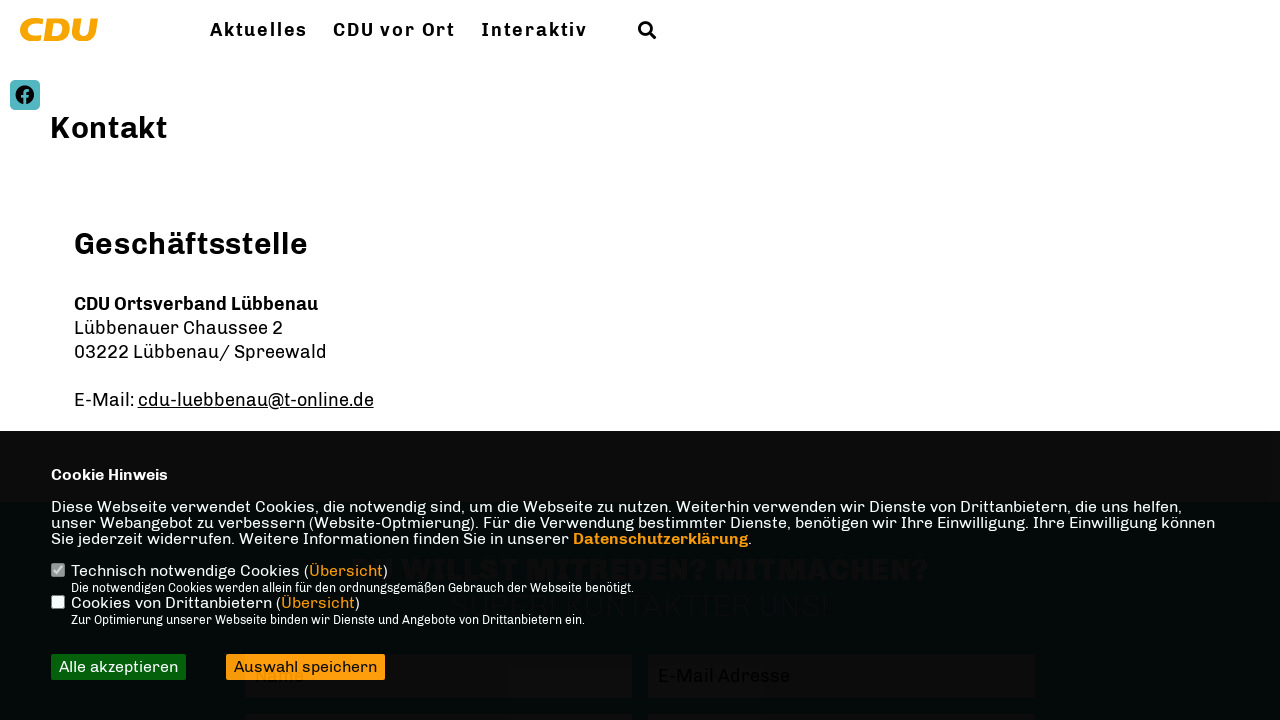

--- FILE ---
content_type: image/svg+xml
request_url: https://cdu-luebbenau.de/image/templates/berlin2020/logo.svg
body_size: 12712
content:
<?xml version="1.0" encoding="utf-8"?>
<!-- Generator: Adobe Illustrator 15.1.0, SVG Export Plug-In . SVG Version: 6.00 Build 0)  -->
<!DOCTYPE svg PUBLIC "-//W3C//DTD SVG 1.1//EN" "http://www.w3.org/Graphics/SVG/1.1/DTD/svg11.dtd">
<svg version="1.1" id="Ebene_1" xmlns="http://www.w3.org/2000/svg" xmlns:xlink="http://www.w3.org/1999/xlink" x="0px" y="0px"
	 width="124.645px" height="20.883px" viewBox="0 0 124.645 20.883" enable-background="new 0 0 124.645 20.883"
	 xml:space="preserve">
<g transform="translate(-564.371 2904.171)">
	<g transform="translate(564.371 -2904.171)">
		<path fill="#F7A600" d="M38.865,10.381c-0.459,3-1.726,5.711-5.977,5.711h-3.687l1.751-11.428h3.285
			c1.148-0.12,2.303,0.179,3.248,0.84C38.76,6.782,39.281,8.627,38.865,10.381 M36.458,0.352H24.826l-3.096,20.18h12.322
			c7.722,0,11.043-4.017,11.73-10.152C46.485,4.126,42.895,0.352,36.458,0.352"/>
		<path fill="#F7A600" d="M56.738,0.351L55.002,11.67c-0.388,2.53,1.008,4.417,3.716,4.417c2.305,0,4.247-1.551,4.687-4.417
			l1.736-11.319h6.813l-1.634,10.635c-0.898,5.859-4.169,9.898-12.089,9.898c-5.263,0-8.182-1.898-9.44-4.355
			c-0.829-1.813-1.076-3.84-0.706-5.799l1.59-10.371L56.738,0.351z"/>
		<path fill="#F7A600" d="M19.763,15.163c-1.857,0.422-3.76,0.616-5.665,0.582c-5.229,0-7.039-2.459-6.846-5.361
			c0.215-3.234,3.006-5.518,8.429-5.518c1.725,0.032,3.438,0.279,5.1,0.738l0.73-4.744c-2.555-0.606-5.175-0.894-7.8-0.856
			c-9.646,0-12.946,5.333-13.573,9.235c-0.883,5.489,2.618,11.646,11.915,11.646c2.355,0.068,4.707-0.233,6.969-0.894L19.763,15.163
			z"/>
	</g>
</g>
<g>
	<path fill="#FFFFFF" d="M79.025,7.544c0.341,0.197,0.606,0.481,0.796,0.852s0.284,0.809,0.284,1.316v0.72
		c0,0.506-0.095,0.945-0.284,1.315c-0.189,0.371-0.455,0.655-0.796,0.853c-0.342,0.197-0.739,0.296-1.192,0.296
		s-0.851-0.099-1.191-0.296c-0.342-0.197-0.607-0.481-0.796-0.853c-0.189-0.37-0.284-0.809-0.284-1.315v-0.72
		c0-0.507,0.095-0.945,0.284-1.316c0.188-0.371,0.454-0.655,0.796-0.852c0.341-0.197,0.738-0.296,1.191-0.296
		S78.683,7.347,79.025,7.544z M76.737,8.408c-0.262,0.299-0.392,0.733-0.392,1.304v0.72c0,0.57,0.126,1.005,0.38,1.304
		c0.253,0.299,0.622,0.448,1.107,0.448c0.47,0,0.835-0.147,1.097-0.444c0.261-0.296,0.392-0.732,0.392-1.308v-0.72
		c0-0.571-0.127-1.005-0.38-1.304C78.687,8.11,78.318,7.96,77.832,7.96C77.364,7.96,76.997,8.11,76.737,8.408z"/>
	<path fill="#FFFFFF" d="M83.984,9.012c0.214,0.243,0.32,0.548,0.32,0.916l-0.023,0.304h-0.664v-0.176c0-0.16-0.04-0.301-0.12-0.424
		c-0.08-0.123-0.182-0.217-0.305-0.284c-0.122-0.067-0.245-0.1-0.367-0.1c-0.257,0-0.456,0.101-0.601,0.304
		c-0.144,0.203-0.216,0.478-0.216,0.824v2.44h-0.752V8.729h0.536l0.111,0.608c0.032-0.106,0.104-0.213,0.217-0.32
		c0.111-0.107,0.252-0.195,0.42-0.264s0.353-0.104,0.556-0.104C83.475,8.648,83.771,8.77,83.984,9.012z"/>
	<path fill="#FFFFFF" d="M86.056,8.729h0.952v0.6h-0.952v2.44c0,0.192,0.037,0.331,0.112,0.416c0.074,0.085,0.189,0.128,0.344,0.128
		c0.139,0,0.304-0.04,0.496-0.12v0.56c-0.192,0.097-0.44,0.145-0.744,0.145c-0.314,0-0.554-0.094-0.716-0.28
		c-0.163-0.187-0.244-0.482-0.244-0.888v-2.4h-0.448v-0.6h0.473l0.256-1.304h0.472V8.729z"/>
	<path fill="#FFFFFF" d="M90.317,8.792c0.237,0.096,0.421,0.229,0.552,0.4c0.131,0.171,0.196,0.36,0.196,0.568l-0.008,0.144h-0.744
		V9.833c0-0.389-0.302-0.584-0.904-0.584c-0.598,0-0.896,0.179-0.896,0.536c0,0.166,0.085,0.287,0.256,0.364
		c0.17,0.077,0.432,0.151,0.784,0.22c0.336,0.07,0.611,0.142,0.827,0.216c0.217,0.075,0.4,0.192,0.553,0.352
		c0.151,0.159,0.228,0.376,0.228,0.647c0,0.438-0.149,0.766-0.448,0.984s-0.728,0.328-1.288,0.328h-0.119
		c-0.336,0-0.63-0.053-0.881-0.156c-0.25-0.104-0.443-0.245-0.579-0.424c-0.137-0.179-0.202-0.38-0.196-0.604v-0.176h0.744v0.079
		c0,0.454,0.381,0.681,1.144,0.681c0.225,0,0.426-0.051,0.604-0.152s0.268-0.24,0.268-0.416c0-0.149-0.049-0.267-0.147-0.352
		c-0.1-0.086-0.221-0.15-0.364-0.192c-0.145-0.043-0.344-0.085-0.601-0.128c-0.33-0.064-0.597-0.129-0.8-0.196
		c-0.202-0.066-0.376-0.18-0.52-0.34c-0.145-0.16-0.216-0.379-0.216-0.656c0-0.378,0.148-0.676,0.447-0.892
		c0.299-0.216,0.707-0.324,1.225-0.324h0.071C89.809,8.648,90.079,8.696,90.317,8.792z"/>
	<path fill="#FFFFFF" d="M95.552,8.729L94,12.816h-0.8l-1.553-4.088h0.801l1.168,3.128h0.031l1.168-3.128H95.552z"/>
	<path fill="#FFFFFF" d="M98.845,8.86c0.259,0.142,0.46,0.343,0.604,0.604c0.145,0.261,0.216,0.565,0.216,0.912v0.568h-2.855
		c0.011,0.433,0.112,0.766,0.304,1c0.192,0.235,0.478,0.353,0.856,0.353c0.336,0,0.584-0.1,0.744-0.297
		c0.159-0.197,0.239-0.432,0.239-0.703h0.712c0,0.319-0.073,0.6-0.22,0.84s-0.35,0.426-0.607,0.56c-0.259,0.134-0.554,0.2-0.885,0.2
		h-0.031c-0.576,0-1.031-0.186-1.364-0.557c-0.334-0.37-0.5-0.865-0.5-1.483v-0.16c0-0.405,0.074-0.763,0.224-1.072
		c0.149-0.31,0.362-0.549,0.641-0.72c0.276-0.17,0.603-0.256,0.976-0.256h0.056C98.288,8.648,98.586,8.719,98.845,8.86z
		 M97.173,9.528c-0.189,0.187-0.306,0.464-0.349,0.832h2.097v-0.096c0-0.304-0.093-0.549-0.276-0.736
		c-0.185-0.187-0.428-0.28-0.732-0.28C97.609,9.249,97.362,9.342,97.173,9.528z"/>
	<path fill="#FFFFFF" d="M103.488,9.012c0.214,0.243,0.32,0.548,0.32,0.916l-0.023,0.304h-0.664v-0.176
		c0-0.16-0.04-0.301-0.12-0.424c-0.08-0.123-0.182-0.217-0.305-0.284c-0.122-0.067-0.245-0.1-0.367-0.1
		c-0.257,0-0.456,0.101-0.601,0.304c-0.144,0.203-0.216,0.478-0.216,0.824v2.44h-0.752V8.729h0.536l0.111,0.608
		c0.032-0.106,0.104-0.213,0.217-0.32c0.111-0.107,0.252-0.195,0.42-0.264s0.353-0.104,0.556-0.104
		C102.979,8.648,103.275,8.77,103.488,9.012z"/>
	<path fill="#FFFFFF" d="M105.432,9.249c0.123-0.176,0.289-0.32,0.5-0.432s0.438-0.168,0.684-0.168c0.523,0,0.929,0.183,1.217,0.548
		c0.287,0.366,0.432,0.86,0.432,1.484v0.088c0,0.661-0.148,1.181-0.444,1.56s-0.7,0.568-1.212,0.568
		c-0.607,0-1.066-0.242-1.376-0.729l-0.264,0.648h-0.288v-5.76h0.752V9.249z M105.676,9.621c-0.168,0.248-0.252,0.633-0.252,1.156
		s0.085,0.907,0.256,1.151c0.171,0.246,0.432,0.369,0.784,0.369c0.698,0,1.048-0.508,1.048-1.521c0-0.522-0.088-0.908-0.264-1.156
		c-0.177-0.248-0.438-0.372-0.784-0.372C106.107,9.249,105.844,9.373,105.676,9.621z"/>
	<path fill="#FFFFFF" d="M112.156,8.968c0.265,0.213,0.396,0.523,0.396,0.928v2.12c0,0.096,0.021,0.167,0.063,0.212
		c0.043,0.045,0.097,0.068,0.16,0.068c0.123,0,0.245-0.037,0.368-0.112v0.552c-0.182,0.107-0.387,0.16-0.616,0.16
		s-0.399-0.065-0.512-0.196c-0.112-0.13-0.173-0.311-0.184-0.54c-0.331,0.491-0.809,0.736-1.433,0.736
		c-0.447,0-0.782-0.098-1.004-0.292s-0.332-0.503-0.332-0.925c0-0.33,0.086-0.59,0.256-0.779c0.171-0.189,0.453-0.327,0.849-0.412
		c0.395-0.085,0.938-0.128,1.632-0.128V9.984c0-0.272-0.08-0.462-0.24-0.572s-0.392-0.164-0.696-0.164
		c-0.287,0-0.512,0.056-0.672,0.168c-0.16,0.112-0.239,0.269-0.239,0.472v0.096h-0.736c-0.011-0.075-0.017-0.163-0.017-0.264
		c0-0.187,0.075-0.362,0.225-0.528c0.149-0.165,0.352-0.297,0.607-0.396c0.257-0.099,0.539-0.148,0.849-0.148h0.072
		C111.49,8.648,111.892,8.755,112.156,8.968z M110.531,11.028c-0.285,0.056-0.476,0.14-0.571,0.252
		c-0.097,0.112-0.145,0.267-0.145,0.464c0,0.368,0.28,0.553,0.84,0.553c0.197,0,0.385-0.05,0.561-0.148s0.317-0.238,0.424-0.42
		s0.16-0.389,0.16-0.624v-0.16C111.24,10.944,110.818,10.973,110.531,11.028z"/>
	<path fill="#FFFFFF" d="M117.096,9.008c0.256,0.24,0.384,0.592,0.384,1.056v2.752h-0.752V10.2c0-0.634-0.288-0.952-0.864-0.952
		c-0.192,0-0.371,0.051-0.536,0.152c-0.165,0.102-0.299,0.239-0.399,0.412c-0.102,0.173-0.152,0.364-0.152,0.572v2.432h-0.752V8.729
		h0.544l0.104,0.6c0.342-0.454,0.798-0.68,1.368-0.68C116.488,8.648,116.84,8.769,117.096,9.008z"/>
	<path fill="#FFFFFF" d="M122.104,12.816h-0.56c-0.038-0.17-0.072-0.357-0.104-0.561c-0.304,0.428-0.726,0.641-1.264,0.641
		c-0.513,0-0.916-0.189-1.212-0.568s-0.444-0.898-0.444-1.56V10.68c0-0.624,0.146-1.118,0.436-1.484
		c0.291-0.365,0.697-0.548,1.221-0.548c0.507,0,0.898,0.2,1.176,0.6V7.057h0.752V12.816z M119.524,9.621
		c-0.168,0.248-0.252,0.633-0.252,1.156s0.085,0.907,0.256,1.151c0.171,0.246,0.433,0.369,0.784,0.369
		c0.698,0,1.048-0.508,1.048-1.521c0-0.522-0.088-0.908-0.264-1.156c-0.176-0.248-0.438-0.372-0.784-0.372
		C119.954,9.249,119.692,9.373,119.524,9.621z"/>
	<path fill="#FFFFFF" d="M76.592,15.328v4.776h2.521l0.112,0.712h-3.416v-5.488H76.592z"/>
	<path fill="#FFFFFF" d="M83.441,20.017c0,0.096,0.021,0.167,0.063,0.212c0.043,0.045,0.097,0.068,0.16,0.068
		c0.117,0,0.237-0.038,0.36-0.112v0.552c-0.165,0.106-0.333,0.16-0.504,0.16c-0.288,0-0.489-0.059-0.604-0.176
		c-0.114-0.117-0.177-0.283-0.188-0.496c-0.145,0.213-0.329,0.379-0.557,0.496c-0.227,0.117-0.486,0.176-0.779,0.176
		c-0.411,0-0.748-0.121-1.013-0.364c-0.264-0.242-0.396-0.593-0.396-1.052v-2.752h0.752v2.616c0,0.635,0.288,0.952,0.864,0.952
		c0.187,0,0.363-0.051,0.532-0.152c0.168-0.102,0.302-0.238,0.403-0.412c0.102-0.173,0.152-0.364,0.152-0.572v-2.432h0.752V20.017z
		 M81.321,15.057v0.783h-0.72v-0.783H81.321z M82.832,15.057v0.783h-0.728v-0.783H82.832z"/>
	<path fill="#FFFFFF" d="M85.721,17.248c0.123-0.176,0.289-0.32,0.5-0.432s0.438-0.168,0.684-0.168c0.523,0,0.929,0.183,1.217,0.548
		c0.287,0.366,0.432,0.86,0.432,1.483v0.089c0,0.661-0.148,1.182-0.444,1.56c-0.296,0.379-0.7,0.568-1.212,0.568
		c-0.607,0-1.066-0.243-1.376-0.729l-0.264,0.648h-0.288v-5.76h0.752V17.248z M85.965,17.621c-0.168,0.247-0.252,0.633-0.252,1.155
		s0.085,0.907,0.256,1.152s0.432,0.368,0.784,0.368c0.698,0,1.048-0.507,1.048-1.521c0-0.522-0.088-0.908-0.264-1.155
		c-0.177-0.248-0.438-0.373-0.784-0.373C86.396,17.248,86.133,17.373,85.965,17.621z"/>
	<path fill="#FFFFFF" d="M90.384,17.248c0.123-0.176,0.289-0.32,0.5-0.432s0.438-0.168,0.684-0.168c0.523,0,0.929,0.183,1.217,0.548
		c0.287,0.366,0.432,0.86,0.432,1.483v0.089c0,0.661-0.148,1.182-0.444,1.56c-0.296,0.379-0.7,0.568-1.212,0.568
		c-0.607,0-1.066-0.243-1.376-0.729l-0.264,0.648h-0.288v-5.76h0.752V17.248z M90.628,17.621c-0.168,0.247-0.252,0.633-0.252,1.155
		s0.085,0.907,0.256,1.152s0.432,0.368,0.784,0.368c0.698,0,1.048-0.507,1.048-1.521c0-0.522-0.088-0.908-0.264-1.155
		c-0.177-0.248-0.438-0.373-0.784-0.373C91.059,17.248,90.796,17.373,90.628,17.621z"/>
	<path fill="#FFFFFF" d="M96.828,16.86c0.259,0.142,0.46,0.343,0.604,0.604c0.145,0.261,0.216,0.564,0.216,0.912v0.567h-2.855
		c0.011,0.432,0.112,0.766,0.304,1c0.192,0.234,0.478,0.353,0.856,0.353c0.336,0,0.584-0.099,0.744-0.297
		c0.159-0.197,0.239-0.432,0.239-0.703h0.712c0,0.319-0.073,0.6-0.22,0.84c-0.146,0.239-0.35,0.427-0.607,0.56
		c-0.259,0.134-0.554,0.2-0.885,0.2h-0.031c-0.576,0-1.031-0.186-1.364-0.556c-0.334-0.371-0.5-0.865-0.5-1.484v-0.16
		c0-0.405,0.074-0.763,0.224-1.071c0.149-0.311,0.362-0.55,0.641-0.721c0.276-0.17,0.603-0.256,0.976-0.256h0.056
		C96.272,16.648,96.57,16.719,96.828,16.86z M95.156,17.528c-0.189,0.187-0.306,0.464-0.349,0.832h2.097v-0.096
		c0-0.304-0.093-0.55-0.276-0.736c-0.185-0.187-0.428-0.28-0.732-0.28C95.592,17.248,95.345,17.342,95.156,17.528z"/>
	<path fill="#FFFFFF" d="M101.817,17.008c0.256,0.24,0.384,0.593,0.384,1.057v2.752h-0.752V18.2c0-0.634-0.288-0.952-0.864-0.952
		c-0.192,0-0.371,0.051-0.536,0.152s-0.299,0.238-0.399,0.412c-0.102,0.174-0.152,0.363-0.152,0.572v2.432h-0.752v-4.088h0.544
		l0.104,0.6c0.342-0.453,0.798-0.68,1.368-0.68C101.208,16.648,101.561,16.769,101.817,17.008z"/>
	<path fill="#FFFFFF" d="M106.3,16.969c0.265,0.213,0.396,0.522,0.396,0.928v2.12c0,0.096,0.021,0.167,0.063,0.212
		c0.043,0.045,0.097,0.068,0.16,0.068c0.123,0,0.245-0.038,0.368-0.112v0.552c-0.182,0.106-0.387,0.16-0.616,0.16
		s-0.399-0.065-0.512-0.196s-0.173-0.311-0.184-0.54c-0.331,0.491-0.809,0.736-1.433,0.736c-0.447,0-0.782-0.098-1.004-0.292
		s-0.332-0.503-0.332-0.924c0-0.331,0.086-0.591,0.256-0.78c0.171-0.189,0.453-0.326,0.849-0.412
		c0.395-0.085,0.938-0.128,1.632-0.128v-0.376c0-0.271-0.08-0.463-0.24-0.572s-0.392-0.164-0.696-0.164
		c-0.287,0-0.512,0.057-0.672,0.168c-0.16,0.112-0.239,0.27-0.239,0.473v0.096h-0.736c-0.011-0.074-0.017-0.162-0.017-0.264
		c0-0.188,0.075-0.363,0.225-0.528s0.352-0.298,0.607-0.396c0.257-0.1,0.539-0.148,0.849-0.148h0.072
		C105.635,16.648,106.036,16.756,106.3,16.969z M104.676,19.028c-0.285,0.056-0.476,0.14-0.571,0.252
		c-0.097,0.112-0.145,0.267-0.145,0.464c0,0.368,0.28,0.553,0.84,0.553c0.197,0,0.385-0.05,0.561-0.148s0.317-0.238,0.424-0.42
		s0.16-0.39,0.16-0.624v-0.16C105.384,18.944,104.962,18.973,104.676,19.028z"/>
	<path fill="#FFFFFF" d="M111.584,20.017c0,0.096,0.021,0.167,0.063,0.212c0.043,0.045,0.097,0.068,0.16,0.068
		c0.117,0,0.237-0.038,0.36-0.112v0.552c-0.165,0.106-0.333,0.16-0.504,0.16c-0.288,0-0.489-0.059-0.604-0.176
		c-0.114-0.117-0.177-0.283-0.188-0.496c-0.145,0.213-0.329,0.379-0.557,0.496c-0.227,0.117-0.486,0.176-0.779,0.176
		c-0.411,0-0.748-0.121-1.013-0.364c-0.264-0.242-0.396-0.593-0.396-1.052v-2.752h0.752v2.616c0,0.635,0.288,0.952,0.864,0.952
		c0.187,0,0.363-0.051,0.532-0.152c0.168-0.102,0.302-0.238,0.403-0.412c0.102-0.173,0.152-0.364,0.152-0.572v-2.432h0.752V20.017z"
		/>
</g>
</svg>
